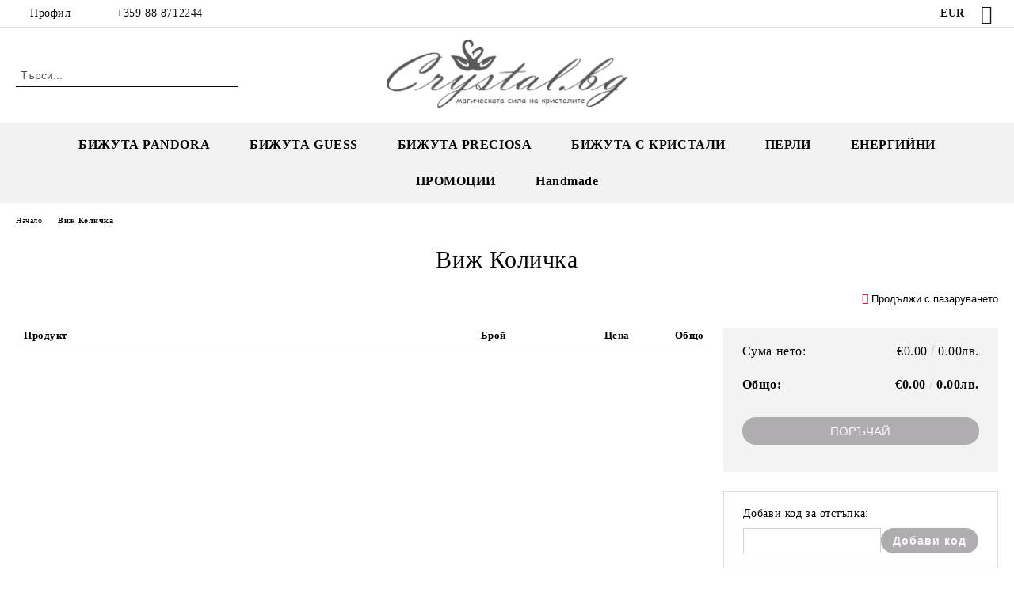

--- FILE ---
content_type: text/html; charset=utf-8
request_url: https://www.crystal.bg/%D0%B1%D0%B8%D0%B6%D1%83%D1%82%D0%B0-%D0%BA%D0%BE%D0%BB%D0%B8%D1%87%D0%BA%D0%B0-%D1%81-%D0%BF%D0%BE%D0%BA%D1%83%D0%BF%D0%BA%D0%B8
body_size: 9496
content:
<!DOCTYPE html>
<html lang="bg">
<head>
	<meta http-equiv="Content-Type" content="text/html; charset=utf-8" />
<meta http-equiv="Content-Script-Type" content="text/javascript" />
<meta http-equiv="Content-Style-Type" content="text/css" />
<meta name="description" content="Продукти в количката, Доставка на бижута" />
<meta name="keywords" content="доставка на бижута, количка" />

<link rel="icon" type="image/x-icon" href="/favicon.ico" />
<meta name="robots" content="noindex" /><title>CRYSTAL.BG &gt;&gt; КОЛИЧКА</title>
<link rel="canonical" href="https://www.crystal.bg" />

<link rel="stylesheet" type="text/css" href="/userfiles/css/css_61_846.css" />
<link rel="stylesheet" type="text/css" href="/userfiles/css/css_view-cart_61_846.css" />
<script type="text/javascript" src="/userfiles/css/js_61_166.js"></script>
<meta name="viewport" content="width=device-width, initial-scale=1" />
<link rel="alternate" type="application/rss+xml" title="Новини" href="/module.php?ModuleName=com.summercart.rss&amp;UILanguage=bg&amp;FeedType=News" />
<script type="text/javascript">
$(function(){
	$('.innerbox').colorbox({minWidth: 500, minHeight: 300, maxWidth: '90%', maxHeight: '96%'});
		var maxProducts = 7;
	var httpsDomain = 'https://www.crystal.bg/';
	var searchUrl = '/%D1%82%D1%8A%D1%80%D1%81%D0%B5%D0%BD%D0%B5-%D0%BD%D0%B0-%D0%B1%D0%B8%D0%B6%D1%83%D1%82%D0%B0';
	var seeMoreText = 'вижте още';
	
	SC.Util.initQuickSearch(httpsDomain, maxProducts, searchUrl, seeMoreText);
	});

SC.storeRoot = 'https://www.crystal.bg/';
SC.storeRootPath = '/';
SC.ML.PROVIDE_VALID_EMAIL = 'Трябва да предоставите валиден имейл адрес:';
SC.JSVersion = '';
</script>
<!-- Google Tag Manager -->
<script>(function(w,d,s,l,i){w[l]=w[l]||[];w[l].push({'gtm.start':
new Date().getTime(),event:'gtm.js'});var f=d.getElementsByTagName(s)[0],
j=d.createElement(s),dl=l!='dataLayer'?'&l='+l:'';j.async=true;j.src=
'https://www.googletagmanager.com/gtm.js?id='+i+dl;f.parentNode.insertBefore(j,f);
})(window,document,'script','dataLayer','GTM-PGRR5J7');</script>
<!-- End Google Tag Manager -->


		<script type="application/ld+json">
			{
				"@context": "https://schema.org",
				"@type": "BreadcrumbList",
				"itemListElement":
				[
					{
						"@type": "ListItem",
						"position": 1,
						"item":
						{
							"@id": "https://www.crystal.bg/",
							"name": "Начало"
						}
					},
					{
						"@type": "ListItem",
						"position": 2,
						"item":
						{
							"@id": "https://www.crystal.bg/%D0%B1%D0%B8%D0%B6%D1%83%D1%82%D0%B0-%D0%BA%D0%BE%D0%BB%D0%B8%D1%87%D0%BA%D0%B0-%D1%81-%D0%BF%D0%BE%D0%BA%D1%83%D0%BF%D0%BA%D0%B8",
							"name": "В количката"
						}
					}
				]
			}
		</script>





<meta property="og:site_name" content="crystal.bg" /><meta property="og:locality" content="Ямбол" /><meta property="og:street-address" content="България" /><meta property="og:postal-code" content="8600" /><meta property="og:country-name" content="България" /><meta property="og:email" content="sales@crystal.bg" /><meta property="og:phone_number" content="+359 88 8712244" /><meta property="og:type" content="website" /><meta property="og:title" content="crystal.bg" /><meta property="og:url" content="https://www.crystal.bg/%D0%B1%D0%B8%D0%B6%D1%83%D1%82%D0%B0-%D0%BA%D0%BE%D0%BB%D0%B8%D1%87%D0%BA%D0%B0-%D1%81-%D0%BF%D0%BE%D0%BA%D1%83%D0%BF%D0%BA%D0%B8" /><meta property="og:image" content="http://www.crystal.bg/userfiles/logo/logo 8.png" /><meta property="og:description" content=" Бижута с кристали - Подарък за жена. Бърза доставка, конкурентни цени, голямо разнообразие от модели. Страхотни намаления и отстъпки за количества.   " /><!-- Global site tag (gtag.js) - Google Analytics -->
<script>
	window.gtag_loaded = true;
	window.dataLayer = window.dataLayer || [];
	function gtag(){dataLayer.push(arguments);}
	
			gtag('consent', 'default', {
			'ad_storage': 'granted',
			'ad_user_data': 'granted',
			'ad_personalization': 'granted',
			'analytics_storage': 'granted',
			'functionality_storage': 'granted',
			'personalization_storage': 'granted',
			'security_storage': 'granted'
		});
	</script>
<script async src="https://www.googletagmanager.com/gtag/js?id=G-KHXSVMW4DW"></script>
<script>
	gtag('js', new Date());
	gtag('config', 'G-KHXSVMW4DW', {'allow_enhanced_conversions':true, 'debug_mode' : true});
</script>
<!-- /Global site tag (gtag.js) - Google Analytics -->
<script type="text/javascript">
/**
 * Send JavaScript error information to Google Analytics (gtag.js).
 * 
 * @param  {Window}           window  A reference to the "window".
 * @return {void}
 */
(function (window) {
    
    var gtagErrorsArray = [];
    
   // Retain a reference to the previous global error handler, in case it has been set:
   var originalWindowErrorCallback = window.onerror;
   
   /**
    * Log any script error to Google Analytics (gtag.js).
    *
    * Third-party scripts without CORS will only provide "Script Error." as an error message.
    *
    * @param  {String}           errorMessage Error message.
    * @param  {String}           url          URL where error was raised.
    * @param  {Number}           lineNumber   Line number where error was raised.
    * @param  {Number|undefined} columnNumber Column number for the line where the error occurred.
    * @param  {Object|undefined} errorObject  Error Object.
    * @return {Boolean}                       When the function returns true, this prevents the
    *                                         firing of the default event handler.
    */
   window.onerror = function customErrorHandler (errorMessage, url, lineNumber, columnNumber, errorObject) {
       
       if (-1 !== gtagErrorsArray.indexOf(errorMessage)) {
           return false;
       }
       gtagErrorsArray.push(errorMessage);

       // Send error details to Google Analytics, if the library is already available:
       if (typeof gtag === 'function') {
           // In case the "errorObject" is available, use its data, else fallback
           // on the default "errorMessage" provided:
           var exceptionDescription = errorMessage;
           if (typeof errorObject !== 'undefined' && typeof errorObject.message !== 'undefined') {
               exceptionDescription = errorObject.message;
           }
 
           // Format the message to log to Analytics (might also use "errorObject.stack" if defined):
           exceptionDescription += ' @ ' + url + ':' + lineNumber + ':' + columnNumber;

           // Send Data Object to Google Analytics (gtag.js)
           gtag('event', 'exception', {
               'description': exceptionDescription,
               'fatal': false // Some Error types might be considered as fatal.
           });
       }
 
       // If the previous "window.onerror" callback can be called, pass it the data:
       if (typeof originalWindowErrorCallback === 'function') {
           return originalWindowErrorCallback(errorMessage, url, lineNumber, columnNumber, errorObject);
       }
 
       // Otherwise, let the default handler run:
       return false;
   };
})(window, {});
 
// Generate an error, for demonstration purposes:
// throw new Error('Crash!');
</script></head>

<body class="lang-bg dynamic-page dynamic-page-cart layout-52 layout-type-wide products-per-row-4 " >


<div class="c-body-container js-body-container">
	<div class="c-body-container__sub">
		
		<header class="container c-header js-header-container">
						<div class="c-header__topline">
				<div class="c-header__topline-inner">
					<div class="c-header__profile js-header-login-section">
						<div class="c-header__profile-toggle-icon">Профил</div>
																								
												<div class="c-header__profile-dd">
							<a href="https://www.crystal.bg/%D0%B2%D1%85%D0%BE%D0%B4-%D0%B2-%D0%BF%D1%80%D0%BE%D1%84%D0%B8%D0%BB%D0%B0" class="c-header__profile_link c-header__profile-login">Вход</a>
							<a href="https://www.crystal.bg/%D1%80%D0%B5%D0%B3%D0%B8%D1%81%D1%82%D1%80%D0%B0%D1%86%D0%B8%D0%BE%D0%BD%D0%BD%D0%B0-%D1%84%D0%BE%D1%80%D0%BC%D0%B0" class="c-header__profile_link c-header__profile-register">Регистрация</a>
						</div>
												
						<div class="c-header__phone-wrapper c-header__contacet-row">
							<a href="tel:+359 88 8712244" class="c-header__phone-number">+359 88 8712244</a>
						</div>
					</div>
					
					<div class="c-header__lang-currency-social">
												<div class="c-header__currency js-header-currency">
							<span class="c-header__currency-label">Валута</span>
							<div class="c_header__currency-selected">
								<span class="c-header__currency-code-wrapper"><span class="c_header__currency-selected-code">EUR</span></span>
							</div>
							<input type="hidden" name="CurrencyID" class="CurrencyID" id="js-selected-currencyid" value="2" />
							<ul id="currency-list" class="c-header__currency-list">
																<li class="c-header__currency-selector js-currency-selector " id="currencyId_6">BGN</li>
																<li class="c-header__currency-selector js-currency-selector selected" id="currencyId_2">EUR</li>
															</ul>
						</div>
												
												
						<div class="c-header__social-networks">
														<a class="c-header__social-icons social-network__fb" href="https://www.facebook.com/www.crystal.bg" target="_blank" title="Facebook"></a>
																																																							</div>
					</div>
				</div>
			</div>
			
			<div class="c-header__standard">
				<div class="c-header__search js-header-search">
					<div class="c-header__search-advanced"><a class="c-header__search-advanced-link" href="/%D1%82%D1%8A%D1%80%D1%81%D0%B5%D0%BD%D0%B5-%D0%BD%D0%B0-%D0%B1%D0%B8%D0%B6%D1%83%D1%82%D0%B0?action=dmAdvancedSearch">Разширено търсене</a></div>
					<form action="/%D1%82%D1%8A%D1%80%D1%81%D0%B5%D0%BD%D0%B5-%D0%BD%D0%B0-%D0%B1%D0%B8%D0%B6%D1%83%D1%82%D0%B0" class="c-header_search_form js-header-search-form">
						<input type="text" class="c-header__search_input js-header-search-input" id="sbox" name="phrase" value="" placeholder="Търси..." />
						<span class="c-header__search-button"><input type="submit" value="Търси" class="c-header__search-button-submit" /></span>
					</form>
				</div>
				
				<h2 class="c-header__logo c-header__logo--is-image">
				<a class="c-header__logo-link" href="/">
					<img class="c-header__logo-image" src="/userfiles/logo/logo%208.png" alt="crystal.bg" width="309" height="91" />									</a>
								</h2>
				
				<div class="c-header__info">
										
										<div class="c-header__cart js-header-cart js-header-mini-cart-wrapper">
												<div class="c-header__cart-wrapper">
							<div class="c-header__cart--empty-icon"></div>
						</div>
												
											</div>
									</div>
			</div>
			
			<div class="c-header__mobile">
				<ul class="c-header__mobile-menu">
					<li class="c-header__mobile-menu-item mobile-menu-item-nav js-mobile-menu-toggle-nav">
						<span class="c-header__mobile-menu-icon"></span>
					</li>
					<li class="c-header__mobile-menu-item mobile-menu-item-search">
						<svg xmlns="http://www.w3.org/2000/svg" width="24.811" height="24.811" viewBox="0 0 21.811 21.811">
							<g id="search-outline" transform="translate(-63.25 -63.25)">
								<path id="Path_113" data-name="Path 113" d="M72.182,64a8.182,8.182,0,1,0,8.182,8.182A8.182,8.182,0,0,0,72.182,64Z" fill="none" stroke="#000" stroke-miterlimit="10" stroke-width="1.5"/>
								<path id="Path_114" data-name="Path 114" d="M338.29,338.29,344,344" transform="translate(-260.004 -260.004)" fill="none" stroke="#000" stroke-linecap="round" stroke-miterlimit="10" stroke-width="1.5"/>
							</g>
						</svg>
						<div class="c-header__search c-header__search--mobile">
							<form action="/%D1%82%D1%8A%D1%80%D1%81%D0%B5%D0%BD%D0%B5-%D0%BD%D0%B0-%D0%B1%D0%B8%D0%B6%D1%83%D1%82%D0%B0" class="c-header_search_form js-header-search-form">
								<input type="text" class="c-header__search_input c-header__search_input--mobile js-header-search-input" id="js-search-phrase" name="phrase" value="" placeholder="Търси..." />
								<span class="c-header__search-button"><input type="submit" value="Търси" class="c-header__search-button-submit" /></span>
							</form>
						</div>
					</li>
					<li class="c-header__standard-logo-section">
						<h2 class="c-header__logo c-header__logo--is-image">
						<a href="/" alt="Лого">
							<img class="c-header__logo-image" src="/userfiles/logo/logo%208.png" alt="crystal.bg" width="309" height="91" />													</a>
						</h2>
					</li>
					<li class="c-header__mobile-menu-item is-mobile-cart">
												
																		<div id="mobile-cart" class="mobile-menu-item-cart js-mobile-menu-item-cart">
							<svg xmlns="http://www.w3.org/2000/svg" width="31" height="30" viewBox="0 0 31 30">
								<g id="cart-41" transform="translate(1.5 0.5)">
									<circle id="Ellipse_37" data-name="Ellipse 37" cx="1.847" cy="1.847" r="1.847" transform="translate(9.451 24.148)" fill="#000812"/>
									<path id="Ellipse_37_-_Outline" data-name="Ellipse 37 - Outline" d="M1.847-.5A2.347,2.347,0,1,1-.5,1.847,2.35,2.35,0,0,1,1.847-.5Zm0,3.695A1.347,1.347,0,1,0,.5,1.847,1.349,1.349,0,0,0,1.847,3.195Z" transform="translate(9.451 24.148)"/>
									<circle id="Ellipse_38" data-name="Ellipse 38" cx="1.847" cy="1.847" r="1.847" transform="translate(20.166 24.148)" fill="#000812"/>
									<path id="Ellipse_38_-_Outline" data-name="Ellipse 38 - Outline" d="M1.847-.5A2.347,2.347,0,1,1-.5,1.847,2.35,2.35,0,0,1,1.847-.5Zm0,3.695A1.347,1.347,0,1,0,.5,1.847,1.349,1.349,0,0,0,1.847,3.195Z" transform="translate(20.166 24.148)"/>
									<path id="Path_88" data-name="Path 88" d="M22.352,21.855H10.732a3.527,3.527,0,0,1-3.357-3.112L4.066,2.843H.709a1,1,0,0,1,0-2h4.17a1,1,0,0,1,.979.8l.877,4.215H26.709a1,1,0,0,1,.986,1.167L25.714,18.714l0,.02A3.529,3.529,0,0,1,22.352,21.855Zm-15.2-14L9.334,18.344l0,.016c.138.723.577,1.5,1.394,1.5h11.62c.814,0,1.253-.766,1.393-1.486L25.525,7.854Z" transform="translate(0 0)"/>
									<rect id="Rectangle_179" data-name="Rectangle 179" width="31" height="30" transform="translate(-1.5 -0.5)" fill="none"/>
								</g>
							</svg>
						</div>
												
																	</li>
				</ul>
			</div>
			<div class="c-mobile-holder"></div>
		</header><!-- header container -->
<main>
<div class="o-column c-layout-top o-layout--horizontal c-layout-top__sticky sticky js-layout-top">
	<div class="c-layout-wrapper c-layout-top__sticky-wrapper">
		<div class="o-box c-box-main-menu js-main-menu-box">
	<div class="c-mobile__close js-mobile-close-menu"></div>
	<div class="c-mobile__phone js-mobile-phone-content"></div>
	<div class="c-mobile__nav">
		<div class="c-mobile__nav-item is-menu js-mobile-toggle-menu is-active"><span>Меню</span></div>
		<div class="c-mobile__nav-item is-profile js-mobile-toggle-profile"><span>Профил</span></div>
		<div class="c-mobile__nav-item is-int js-mobile-toggle-int"><i class="js-mobile-current-flag"></i><span>Език</span></div>
	</div>
	
	<div class="o-box-content c-box-main-menu__content">
		<ul class="c-box-main-menu__list">
						<li class="menu-item-dropdown-menu c-box-main-menu__item js-box-main-menu__item has-submenus">
				<a href="/category/135/bizhuta-pandora.html" title="БИЖУТА PANDORA" class="c-box-main-menu__item-link">
										БИЖУТА PANDORA
					<span class="c-box-main-menu__mobile-control js-mobile-control"><span>+</span></span>
				</a>
									<ul class="o-box-content c-box-dd-categories__subcategory-list js-box-dd-categories__subcategory-list">
			<li class="c-box-dd-categories__item js-box-dd-categories-item c-box-dd-categories__categoryid-136  is-first   ">
			<a href="/category/136/grivni-pandora.html" class="c-box-dd-categories__subcategory-item-link noProducts ">
				<span>Гривни Pandora</span><span class="c-box-main-menu__mobile-control js-mobile-control"><span>+</span></span>
			</a>
			
		</li>
			<li class="c-box-dd-categories__item js-box-dd-categories-item c-box-dd-categories__categoryid-137     ">
			<a href="/category/137/prasteni-pandora.html" class="c-box-dd-categories__subcategory-item-link noProducts ">
				<span>Пръстени Pandora</span><span class="c-box-main-menu__mobile-control js-mobile-control"><span>+</span></span>
			</a>
			
		</li>
			<li class="c-box-dd-categories__item js-box-dd-categories-item c-box-dd-categories__categoryid-138     ">
			<a href="/category/138/kolieta-pandora.html" class="c-box-dd-categories__subcategory-item-link noProducts ">
				<span>Колиета Pandora</span><span class="c-box-main-menu__mobile-control js-mobile-control"><span>+</span></span>
			</a>
			
		</li>
			<li class="c-box-dd-categories__item js-box-dd-categories-item c-box-dd-categories__categoryid-139   is-last  ">
			<a href="/category/139/pandora-talismani.html" class="c-box-dd-categories__subcategory-item-link noProducts ">
				<span>Pandora талисмани</span><span class="c-box-main-menu__mobile-control js-mobile-control"><span>+</span></span>
			</a>
			
		</li>
	</ul>
							</li>
						<li class="menu-item-dropdown-menu c-box-main-menu__item js-box-main-menu__item has-submenus">
				<a href="#" title="БИЖУТА GUESS" class="c-box-main-menu__item-link">
										БИЖУТА GUESS
					<span class="c-box-main-menu__mobile-control js-mobile-control"><span>+</span></span>
				</a>
									<ul class="o-box-content c-box-dd-categories__subcategory-list js-box-dd-categories__subcategory-list">
			<li class="c-box-dd-categories__item js-box-dd-categories-item c-box-dd-categories__categoryid-141  is-first   ">
			<a href="/category/141/obetsi-guess.html" class="c-box-dd-categories__subcategory-item-link noProducts ">
				<span>Обеци Guess</span><span class="c-box-main-menu__mobile-control js-mobile-control"><span>+</span></span>
			</a>
			
		</li>
			<li class="c-box-dd-categories__item js-box-dd-categories-item c-box-dd-categories__categoryid-142     ">
			<a href="/category/142/grivni-guess.html" class="c-box-dd-categories__subcategory-item-link noProducts ">
				<span>Гривни Guess</span><span class="c-box-main-menu__mobile-control js-mobile-control"><span>+</span></span>
			</a>
			
		</li>
			<li class="c-box-dd-categories__item js-box-dd-categories-item c-box-dd-categories__categoryid-143   is-last  ">
			<a href="/category/143/kolieta-guess.html" class="c-box-dd-categories__subcategory-item-link noProducts ">
				<span>Колиета Guess</span><span class="c-box-main-menu__mobile-control js-mobile-control"><span>+</span></span>
			</a>
			
		</li>
	</ul>
							</li>
						<li class="menu-item-dropdown-menu c-box-main-menu__item js-box-main-menu__item has-submenus">
				<a href="#" title="БИЖУТА PRECIOSA" class="c-box-main-menu__item-link">
										БИЖУТА PRECIOSA
					<span class="c-box-main-menu__mobile-control js-mobile-control"><span>+</span></span>
				</a>
									<ul class="o-box-content c-box-dd-categories__subcategory-list js-box-dd-categories__subcategory-list">
			<li class="c-box-dd-categories__item js-box-dd-categories-item c-box-dd-categories__categoryid-129  is-first   ">
			<a href="/category/129/komplekti-preciosa.html" class="c-box-dd-categories__subcategory-item-link noProducts ">
				<span>КОМПЛЕКТИ PRECIOSA</span><span class="c-box-main-menu__mobile-control js-mobile-control"><span>+</span></span>
			</a>
			
		</li>
			<li class="c-box-dd-categories__item js-box-dd-categories-item c-box-dd-categories__categoryid-127     ">
			<a href="/category/127/kolieta-preciosa.html" class="c-box-dd-categories__subcategory-item-link noProducts ">
				<span>КОЛИЕТА PRECIOSA</span><span class="c-box-main-menu__mobile-control js-mobile-control"><span>+</span></span>
			</a>
			
		</li>
			<li class="c-box-dd-categories__item js-box-dd-categories-item c-box-dd-categories__categoryid-128     ">
			<a href="/category/128/obetsi-preciosa.html" class="c-box-dd-categories__subcategory-item-link noProducts ">
				<span>ОБЕЦИ PRECIOSA</span><span class="c-box-main-menu__mobile-control js-mobile-control"><span>+</span></span>
			</a>
			
		</li>
			<li class="c-box-dd-categories__item js-box-dd-categories-item c-box-dd-categories__categoryid-130     ">
			<a href="/category/130/grivni-preciosa.html" class="c-box-dd-categories__subcategory-item-link noProducts ">
				<span>ГРИВНИ PRECIOSA</span><span class="c-box-main-menu__mobile-control js-mobile-control"><span>+</span></span>
			</a>
			
		</li>
			<li class="c-box-dd-categories__item js-box-dd-categories-item c-box-dd-categories__categoryid-131     ">
			<a href="/category/131/prasteni-preciosa.html" class="c-box-dd-categories__subcategory-item-link noProducts ">
				<span>ПРЪСТЕНИ PRECIOSA</span><span class="c-box-main-menu__mobile-control js-mobile-control"><span>+</span></span>
			</a>
			
		</li>
			<li class="c-box-dd-categories__item js-box-dd-categories-item c-box-dd-categories__categoryid-132     ">
			<a href="/category/132/perli-ot-preciosa.html" class="c-box-dd-categories__subcategory-item-link noProducts ">
				<span>ПЕРЛИ ОТ PRECIOSA</span><span class="c-box-main-menu__mobile-control js-mobile-control"><span>+</span></span>
			</a>
			
		</li>
			<li class="c-box-dd-categories__item js-box-dd-categories-item c-box-dd-categories__categoryid-133   is-last  ">
			<a href="/category/133/kristalni-figurki.html" class="c-box-dd-categories__subcategory-item-link noProducts ">
				<span>КРИСТАЛНИ ФИГУРКИ</span><span class="c-box-main-menu__mobile-control js-mobile-control"><span>+</span></span>
			</a>
			
		</li>
	</ul>
							</li>
						<li class="menu-item-dropdown-menu c-box-main-menu__item js-box-main-menu__item has-submenus">
				<a href="#" title="БИЖУТА С КРИСТАЛИ" class="c-box-main-menu__item-link">
										БИЖУТА С КРИСТАЛИ
					<span class="c-box-main-menu__mobile-control js-mobile-control"><span>+</span></span>
				</a>
									<ul class="o-box-content c-box-dd-categories__subcategory-list js-box-dd-categories__subcategory-list">
			<li class="c-box-dd-categories__item js-box-dd-categories-item c-box-dd-categories__categoryid-81  is-first   ">
			<a href="/обеци-с-кристали-сваровски" class="c-box-dd-categories__subcategory-item-link noProducts ">
				<span> ОБЕЦИ  С КРИСТАЛИ</span><span class="c-box-main-menu__mobile-control js-mobile-control"><span>+</span></span>
			</a>
			
		</li>
			<li class="c-box-dd-categories__item js-box-dd-categories-item c-box-dd-categories__categoryid-82     ">
			<a href="/комплекти-бижута-с-кристали-Сваровски" class="c-box-dd-categories__subcategory-item-link noProducts ">
				<span>КОМПЛЕКТИ</span><span class="c-box-main-menu__mobile-control js-mobile-control"><span>+</span></span>
			</a>
			
		</li>
			<li class="c-box-dd-categories__item js-box-dd-categories-item c-box-dd-categories__categoryid-83     ">
			<a href="/гривни-с-кристали-Сваровски" class="c-box-dd-categories__subcategory-item-link noProducts ">
				<span>ГРИВНИ С КРИСТАЛИ</span><span class="c-box-main-menu__mobile-control js-mobile-control"><span>+</span></span>
			</a>
			
		</li>
			<li class="c-box-dd-categories__item js-box-dd-categories-item c-box-dd-categories__categoryid-84     ">
			<a href="/пръстени-с-кристали-Сваровски" class="c-box-dd-categories__subcategory-item-link noProducts ">
				<span>ПРЪСТЕНИ</span><span class="c-box-main-menu__mobile-control js-mobile-control"><span>+</span></span>
			</a>
			
		</li>
			<li class="c-box-dd-categories__item js-box-dd-categories-item c-box-dd-categories__categoryid-80     ">
			<a href="/колиета-с-кристали-сваровски" class="c-box-dd-categories__subcategory-item-link noProducts ">
				<span>КОЛИЕТА</span><span class="c-box-main-menu__mobile-control js-mobile-control"><span>+</span></span>
			</a>
			
		</li>
			<li class="c-box-dd-categories__item js-box-dd-categories-item c-box-dd-categories__categoryid-89   is-last  ">
			<a href="/луксозни-бижута-с-кристали-сваровски" class="c-box-dd-categories__subcategory-item-link noProducts ">
				<span>АКСЕСОАРИ</span><span class="c-box-main-menu__mobile-control js-mobile-control"><span>+</span></span>
			</a>
			
		</li>
	</ul>
							</li>
						<li class=" c-box-main-menu__item js-box-main-menu__item">
				<a href="/%D0%BF%D0%B5%D1%80%D0%BB%D0%B8-%D0%BA%D1%80%D0%B8%D1%81%D1%82%D0%B0%D0%BB%D0%B8-%D0%A1%D0%B2%D0%B0%D1%80%D0%BE%D0%B2%D1%81%D0%BA%D0%B8" title="ПЕРЛИ" class="c-box-main-menu__item-link">
										ПЕРЛИ
					<span class="c-box-main-menu__mobile-control js-mobile-control"><span>+</span></span>
				</a>
							</li>
						<li class=" c-box-main-menu__item js-box-main-menu__item">
				<a href="/%D0%B5%D0%BD%D0%B5%D1%80%D0%B3%D0%B8%D0%B8%D0%BD%D0%B8-%D0%B3%D1%80%D0%B8%D0%B2%D0%BD%D0%B8-%D1%81-%D0%B5%D1%81%D1%82%D0%B5%D1%81%D1%82%D0%B2%D0%B5%D0%BD%D0%B8-%D0%BA%D0%B0%D0%BC%D1%8A%D0%BD%D0%B8" title="ЕНЕРГИЙНИ" class="c-box-main-menu__item-link">
										ЕНЕРГИЙНИ
					<span class="c-box-main-menu__mobile-control js-mobile-control"><span>+</span></span>
				</a>
							</li>
						<li class=" c-box-main-menu__item js-box-main-menu__item">
				<a href="/category/88/promotsii.html" title="ПРОМОЦИИ" class="c-box-main-menu__item-link">
										ПРОМОЦИИ
					<span class="c-box-main-menu__mobile-control js-mobile-control"><span>+</span></span>
				</a>
							</li>
						<li class=" c-box-main-menu__item js-box-main-menu__item">
				<a href="/category/145/handmade.html" title="Handmade" class="c-box-main-menu__item-link">
										Handmade
					<span class="c-box-main-menu__mobile-control js-mobile-control"><span>+</span></span>
				</a>
							</li>
					</ul>
	</div>
	
	<div class="c-mobile__profile-content js-mobile-profile-content" style="display: none;"></div>
	
	<div class="c-mobile__int-content js-mobile-int-content" style="display: none;"></div>

</div>

<script type="text/javascript">
	$(function(){
		if ($(window).width() <= 1110) {
			$('.js-mobile-menu-toggle-nav').click(function(){
				$('.js-main-menu-box').addClass('is-active');
			});

			$('.js-mobile-toggle-menu').click(function(){
				$(this).addClass('is-active');
				$('.c-box-main-menu__content').show();

				$('.js-mobile-toggle-profile').removeClass('is-active');
				$('.js-mobile-profile-content').hide();
				$('.js-mobile-toggle-int').removeClass('is-active');
				$('.js-mobile-int-content').hide();
			});
			$('.js-mobile-toggle-profile').click(function(){
				$(this).addClass('is-active');
				$('.js-mobile-profile-content').show();

				$('.js-mobile-toggle-menu').removeClass('is-active');
				$('.c-box-main-menu__content').hide();
				$('.js-mobile-toggle-int').removeClass('is-active');
				$('.js-mobile-int-content').hide();
			});
			$('.js-mobile-toggle-int').click(function(){
				$(this).addClass('is-active');
				$('.js-mobile-int-content').show();

				$('.js-mobile-toggle-profile').removeClass('is-active');
				$('.js-mobile-profile-content').hide();
				$('.js-mobile-toggle-menu').removeClass('is-active');
				$('.c-box-main-menu__content').hide();
			});

			$('.js-mobile-close-menu').click(function(){
				$('.js-main-menu-box').removeClass('is-active');
				$('.js-mobile-menu-item-nav').toggleClass('is-active');
			});
			var currentFlag = $('.c_header__language-selected .c-header__language-code-wrapper').html();
			$('.js-mobile-current-flag').append(currentFlag);

			if ($('.js-header-language').length == 0 && $('.js-header-currency').length == 0) {
				$('.js-mobile-toggle-int').hide();
			}
		}
	});
</script>
	</div>
</div>

<div class="c-layout-main js-layout-main">
		<div id="c-layout-main__column-left" class="o-layout--vertical c-layout-main--wide">
		<div class="c-layout-wrapper">
			
			<div id="cart-page" class="c-view-cart js-view-cart-page">
	
	<div class="c-breadcrumb c-breadcrumb__list">
		<span class="c-breadcrumb__item"><a href="/" class="c-breadcrumb__item-link">Начало</a></span>
		<span class="c-breadcrumb__separator"></span>
		<span class="c-breadcrumb__item">Виж Количка</span>
	</div>
	
	<div class="c-view-cart__page-title o-title__page-title">
		<div class="c-view-cart__page-title-wrapper o-title__page-title-wrapper">
			<h1 class="c-view-cart__page-title-content o-title__page-title-content">Виж Количка</h1>
		</div>
	</div>
	
	<div class="o-page-content">
		
		<div class="c-dynamic-area c-dynamic-area__top"></div>
		
		<!-- Error -->
		<div class="o-message js-o-message o-message--hidden"></div>
		
		<!-- Free Shipping message -->
				<!--// plugin.seliton.gift-boxes.cart-message.html //-->
		
		<form action="https://www.crystal.bg/%D0%B1%D0%B8%D0%B6%D1%83%D1%82%D0%B0-%D0%BA%D0%BE%D0%BB%D0%B8%D1%87%D0%BA%D0%B0-%D1%81-%D0%BF%D0%BE%D0%BA%D1%83%D0%BF%D0%BA%D0%B8" method="post" id="cart" class="c-view-cart__form js-form-cart has-coupons">
			
			<input type="hidden" name="action" class="js-form-cart-input-action" value="dmUpdateCart" />
			<input type="input" name="ModuleName" value="" style="display: none" />
			<input type="input" name="CheckoutModuleID" value="" style="display: none" />
			
			<div class="c-view-cart__button-continue-shopping-wrapper o-button-simple-link-wrapper">
				<input type="button" class="c-button-continue-shopping o-button-simple-link" onclick="javascript: SC.Cart.continueShopping();" value="Продължи с пазаруването" />
				<span class="c-button-continue-shopping__icon o-button-simple-link-icon"></span>
			</div>
			
			<div class="c-view-cart__product-list">
				<div class="c-view-cart__tabel-title-list">
					<div class="c-view-cart__product-title">Продукт</div>
					<div class="c-view-cart__product-quantity-title">Брой</div>
					<div class="c-view-cart__product-price-title">Цена</div>
					<div class="c-view-cart__product-price-total-title">Общо</div>
				</div>
				
							</div>
			
			<div class="c-view-cart__sidebar">
				<div class="c-view-cart__cart-info">
					<div class="c-view-cart__order-total">
												<div class="c-view-cart__order-total-lines subtotal">
							<div class="c-view-cart__order-total-lines-description">Сума нето:</div>
							<div class="c-view-cart__order-total-lines-amount">
								€0.00
																<span class="u-price__dual-currency">0.00лв.</span>
															</div>
						</div>
												<div class="c-view-cart__order-grand-total">
							<div class="c-view-cart__order-grand-total-description">Общо:</div>
							<div class="c-view-cart__order-grand-total-amount">€0.00
																<span class="u-price__dual-currency">0.00лв.</span>
															</div>
						</div>
					</div>
					
					<div class="c-view-cart__buttons js-view-cart-buttons">
											<span class="c-view-cart__button-checkout">
	<span class="c-view-cart__button-checkout-icon o-button-checkout u-designer-button">
		<input class="c-view-cart__one-page-checkout-button c-view-cart__one-page-checkout--smartCheckout8 o-button-checkout-submit u-designer-button-submit" type="button" value="ПОРЪЧАЙ" title="ПОРЪЧАЙ" />
	</span>
</span>



<script type="text/javascript">
	$(function() {
/*		if (0) { */
			$('.c-view-cart__one-page-checkout--smartCheckout8').click(function() {
				SC.Cart.checkout('com.seliton.checkout.smartonepage', '8');
			});
/*		} else {
			$('.one_page_checkoutsmartCheckout8').colorbox({inline:true, href:'#checkout-popupsmartCheckout8', height: '380px'});
		}*/
		
/*		$('#one_page_checkout_login_formsmartCheckout8').submit(function() {
			var data = $(this).serializeArray();
			data.push({name:'load', value:'ajax'});
			$.post($(this).attr('action'), data, function(result) {
				if (result && result.referer) {
					SC.Cart.checkout('com.seliton.checkout.smartonepage', '8');
				} else if (result && result.error) {
					$('#one_page_checkout_error_messagesmartCheckout8').html(result.error).removeClass('hidden').addClass('error');
				} else {
					alert('Системна грешка.');
				}
			}, 'json');
			return false;
		});*/
/*		
		$('#one_page_checkout_formsmartCheckout8').submit(function() {
			var checkoutUserType = $(this).find('[name="checkoutUserType"]:checked').val();
			$('form#cart').each(function() { 
				if ($(this).find('[name="checkoutUserType"]').length) {
					$(this).find('[name="checkoutUserType"]').val(checkoutUserType);
				} else {
					/ * There are no checkoutUserType hidden input in the form yet. Create a hidden input. * /
					checkoutUserTypeInput = $('<input type="hidden" name="checkoutUserType" value="' + checkoutUserType + '" />');
					$(this).append(checkoutUserTypeInput);
				}
			});
			SC.Cart.checkout('com.seliton.checkout.smartonepage', '8');
			return false;
		});*/
	});
</script>
										</div>
				</div>
				
								<div id="cart-coupon" class="c-view-cart__coupon js-view-cart-coupon">
										<div id="couponField" class="c-view-cart__coupon-code js-coupon-field">
						Добави код за отстъпка:
						<div class="c-view-cart__button-and-input">
							<input type="text" class="c-view-cart__input-coupon js-input-coupon-code" id="couponCode" name="CouponCode" />
							<span class="c-view-cart__button-add-coupon o-button-simple u-designer-button">
								<input type="button" class="c-view-cart__coupon-submit o-button-simple-submit u-designer-button-submit" value="Добави код" onclick="javascript: SC.Cart.applyCoupon();" />
							</span>
						</div>
					</div>
										
									</div>
							</div>
		</form>
		
		<div class="c-dynamic-area c-dynamic-area__bottom"></div>
	</div>
</div>
	<script src="/skins/orion/customer/js/cart.js?rev=0cfa903748b22c57db214c7229180c71ed34da8a" type="text/javascript"></script>
		</div>
	</div>
	</div>

</main>
<footer class="c-footer__background js-footer-wrapper ">
	
	<div class="c-footer__content-list">
		<div class="c-footer__links">
			<div class="c-footer__menu-section-title c-footer__section-titles">Бързи връзки:</div>
			<div id="footer-menu" class="c-footer__menu-links-list">
				
					<div class="c-footer__menu-links js-footer-menu-link">
						<a class="c-footer__menu-name" href="/%D0%B1%D0%B8%D0%B6%D1%83%D1%82%D0%B0-%D0%B7%D0%B0-%D0%BD%D0%B0%D1%81">За нас</a>
					</div>
				
					<div class="c-footer__menu-links js-footer-menu-link">
						<a class="c-footer__menu-name" href="/%D0%B1%D0%B8%D0%B6%D1%83%D1%82%D0%B0-%D0%BA%D0%B0%D0%BA-%D0%B4%D0%B0-%D0%BF%D0%BE%D1%80%D1%8A%D1%87%D0%B0%D0%BC">Как да поръчам</a>
					</div>
				
					<div class="c-footer__menu-links js-footer-menu-link">
						<a class="c-footer__menu-name" href="/%D0%B1%D0%B8%D0%B6%D1%83%D1%82%D0%B0-%D1%83%D1%81%D0%BB%D0%BE%D0%B2%D0%B8%D1%8F-%D0%B7%D0%B0-%D1%80%D0%B0%D0%B1%D0%BE%D1%82%D0%B0-%D0%BA%D0%BE%D0%B8%D1%82%D0%BE-%D0%BF%D1%80%D0%B5%D0%B4%D0%BB%D0%B0%D0%B3%D0%B0">Условия</a>
					</div>
				
					<div class="c-footer__menu-links js-footer-menu-link">
						<a class="c-footer__menu-name" href="/%D0%B1%D0%B8%D0%B6%D1%83%D1%82%D0%B0-%D0%BD%D0%B0-%D0%B5%D0%B4%D1%80%D0%BE-%D0%B4%D0%BE%D1%81%D1%82%D0%B0%D0%B2%D0%BA%D0%B0">Доставка</a>
					</div>
				
					<div class="c-footer__menu-links js-footer-menu-link">
						<a class="c-footer__menu-name" href="/%D0%B1%D0%B8%D0%B6%D1%83%D1%82%D0%B0-%D0%BD%D0%B0-%D0%B5%D0%B4%D1%80%D0%BE-swarovski-%D1%87%D0%B5%D1%81%D1%82%D0%B8-%D0%B2%D1%8A%D0%BF%D1%80%D0%BE%D1%81%D0%B8">Чести Въпроси</a>
					</div>
				
					<div class="c-footer__menu-links js-footer-menu-link">
						<a class="c-footer__menu-name" href="/form/2/reklamatsii.html">Рекламации</a>
					</div>
				
					<div class="c-footer__menu-links js-footer-menu-link">
						<a class="c-footer__menu-name" href="/%D0%B1%D0%B8%D0%B6%D1%83%D1%82%D0%B0-%D0%BD%D0%B0-%D0%B5%D0%B4%D1%80%D0%BE-%D1%80%D0%B5%D0%BA%D0%BB%D0%B0%D0%BC%D0%B0%D1%86%D0%B8%D0%B8">Замяна на продукт</a>
					</div>
				
					<div class="c-footer__menu-links js-footer-menu-link">
						<a class="c-footer__menu-name" href="/%D1%81%D1%82%D0%B0%D1%82%D0%B8%D0%B8-%D0%B7%D0%B0-%D0%B1%D0%B8%D0%B6%D1%83%D1%82%D0%B0-%D0%BA%D1%80%D0%B8%D1%81%D1%82%D0%B0%D0%BB%D0%B8-%D0%B8%D0%BD%D1%82%D0%B5%D1%80%D0%B5%D1%81%D0%BD%D0%BE-%D1%87%D0%B5%D1%82%D0%B8%D0%B2%D0%BE">Блог</a>
					</div>
				
					<div class="c-footer__menu-links js-footer-menu-link">
						<a class="c-footer__menu-name" href="/%D0%B1%D0%B8%D0%B6%D1%83%D1%82%D0%B0-%D0%B7%D0%B0%D1%89%D0%B8%D1%82%D0%B0-%D0%BD%D0%B0-%D0%BB%D0%B8%D1%87%D0%BD%D0%B8%D1%82%D0%B5-%D0%B4%D0%B0%D0%BD%D0%BD%D0%B8">Лични Данни</a>
					</div>
				
					<div class="c-footer__menu-links js-footer-menu-link">
						<a class="c-footer__menu-name" href="/%D1%82%D1%8A%D1%80%D1%81%D0%B5%D0%BD%D0%B5-%D0%BD%D0%B0-%D0%B1%D0%B8%D0%B6%D1%83%D1%82%D0%B0">Търсене</a>
					</div>
				
					<div class="c-footer__menu-links js-footer-menu-link">
						<a class="c-footer__menu-name" href="/form/1/kontakt.html">Контакт</a>
					</div>
				
			</div>
		</div>
		
		<div class="c-footer__contact-and-subscribe">
			<div class="c-footer__contact-and-subscribe-section-title c-footer__section-titles">Информация за контакти:</div>
			<ul id="footer-info" class="c-footer__contact-info-list">
				<li class="c-footer__email-wrapper c-footer__contacet-row">
					<span class="c-footer__email-label c-footer__contact-label">Имейл:</span>
					<a class="c-footer__email-link" href="mailto:sales@crystal.bg">sales@crystal.bg</a>
				</li>
				<li class="c-footer__phone-wrapper c-footer__contacet-row">
					<span class="c-footer__phone-label c-footer__contact-label">Телефон:</span>
					<a href="tel:+359 88 8712244" class="c-footer__phone-number">+359 88 8712244</a>
				</li>
				<li class="c-footer__phone-wrapper c-footer__contacet-row js-second-phone">
					<span class="c-footer__phone-label c-footer__contact-label">Телефон:</span>
					<a href="tel:" class="c-footer__phone-number"></a>
				</li>
			</ul>
			
			<div class="c-footer__social-medias-list">
				
					<a class="c-footer__social-icons is-fb" href="https://www.facebook.com/www.crystal.bg" target="_blank" aria-label="Facebook">&nbsp;</a>
				
				
				
				
				
			</div>
			
			<div class="c-footer__contact-and-subscribe-section-title c-footer__section-titles">Ние работим с</div>
			<div class="c-footer__payment-shippment-logo-list">
				<span class="c-footer__payment-shippment-logo">
					<img src="/skins/alba-local//customer/images/payment_logos/nalojen.png?rev=0cfa903748b22c57db214c7229180c71ed34da8a" width="75" height="30" title="Наложен платеж" />
				</span>
				<span class="c-footer__payment-shippment-logo">
					<img src="/skins/alba-local//customer/images/payment_logos/stripe.png?rev=0cfa903748b22c57db214c7229180c71ed34da8a" width="60" height="30" title="Stripe" />
				</span>
				<span class="c-footer__payment-shippment-logo">
					<img src="/skins/alba//customer/images/payment_logos/speedy.png?rev=0cfa903748b22c57db214c7229180c71ed34da8a" width="60" height="30" title="Speedy" />
				</span>
				<span class="c-footer__payment-shippment-logo">
					<img src="/skins/alba//customer/images/payment_logos/econt.png?rev=0cfa903748b22c57db214c7229180c71ed34da8a" width="60" height="30" title="Econt" />
				</span>
			</div>
		</div>
		
		
	</div>
	
	<div class="c-footer__gdpr">
		<div class="c-footer__gdpr-note">
				<span class="c-footer__gdpr-icon-wrapper">
					<img src="/skins/orion//customer/images/gdpr-stars.png?rev=0cfa903748b22c57db214c7229180c71ed34da8a" alt="GDPR stars icon" width="40" height="40" />
					<span class="c-footer__gdpr-icon-text">GDPR</span>
				</span>
			<span class="c-footer__gdpr-text">Нашият онлайн магазин е 100% съобразен с GDPR.</span>
			
				<span class="c-footer__gdpr-policy"><a href="/%D0%B1%D0%B8%D0%B6%D1%83%D1%82%D0%B0-%D0%B7%D0%B0%D1%89%D0%B8%D1%82%D0%B0-%D0%BD%D0%B0-%D0%BB%D0%B8%D1%87%D0%BD%D0%B8%D1%82%D0%B5-%D0%B4%D0%B0%D0%BD%D0%BD%D0%B8">Прочетете нашата политика</a></span>
			
		</div>
		<div class="c-footer__gdpr-link-wrapper">
			<a class="c-footer__gdpr-link" href="/gdpr.html">Моите лични данни</a>
		</div>
	</div>
	
	<div class="c-footer__powered-list">
		<div class="c-footer__powerеd-seliton"><a class="c-footer__powerеd-seliton-link Seliton" href="http://www.seliton.bg/" target="_blank">Онлайн магазин от SELITON</a></div>
	</div>
	<div id="powered"><a href="http://www.seliton.bg/" target="_blank" class=" Seliton">Онлайн магазин от SELITON</a></div>
	<script type="application/ld+json">
		{
			"@context": "http://schema.org",
			"@type": "Organization",
			"name": "crystal.bg",
			"address": {
				"@type": "PostalAddress",
				"addressLocality": "Ямбол, България",
				"postalCode": "8600",
				"streetAddress": "България"
			},
			"email": "sales@crystal.bg",
			"telephone": "+359 88 8712244"
		}
	</script>
</footer><!-- footer -->
</div><!-- container -->
</div><!-- body-container -->
<div id="back-top" class="c-footer__back-top-button"><a href="#top" class="c-footer__back-top-button-link js-back-to-top-button">Върни До Горе</a></div>

<!-- Google Tag Manager (noscript) -->
<script></script>
<noscript><iframe src="https://www.googletagmanager.com/ns.html?id=GTM-PGRR5J7"
height="0" width="0" style="display:none;visibility:hidden"></iframe></noscript>
<!-- End Google Tag Manager (noscript) -->

</body>
</html>

--- FILE ---
content_type: text/css
request_url: https://www.crystal.bg/userfiles/css/css_view-cart_61_846.css
body_size: 4641
content:
/*
 * 
 * * View Cart Page
 */
.c-view-cart {
  margin-bottom: 40px;
}


.c-view-cart__button-continue-shopping-wrapper {
  text-align: right;
  padding: 0 0 30px 20px;
}

.c-view-cart__button-continue-shopping-wrapper::after {
  content: "\2192";
}


.c-button-continue-shopping {
  border: none;
  background: none;
  cursor: pointer;
  text-decoration: underline;
}

.c-button-continue-shopping:hover {
  text-decoration: none;
}


.c-view-cart__tabel-title-list {
  display: flex;
}


.c-view-cart__product-title, .c-view-cart__product-quantity-title, .c-view-cart__product-price-title, .c-view-cart__product-price-total-title {
  padding: 0 0 5px 0;
  border-bottom: 1px solid whitesmoke;
  font-weight: 700;
}


.c-view-cart__product-title {
  padding: 0 0 5px 10px;
}


.c-view-cart__product-price-total-title, .c-view-cart__product-price-title {
  text-align: right;
  width: 140px;
}


.c-view-cart__product-quantity-title {
  width: 140px;
}


.c-view-cart__product-title {
  width: 100%;
}


.c-view-cart__cart-content-wrapper {
  display: flex;
  align-items: center;
  min-height: 130px;
}


.c-view-cart__product {
  width: 100%;
}


.c-view-cart__product-thumb {
  max-width: 100%;
  max-width: 100%;
  height: auto;
  width: auto;
  padding: 15px;
}


.c-view-cart__product-name-wrapper {
  border-bottom: 1px solid whitesmoke;
}


.c-view-cart__product-name {
  width: 70%;
}


.c-view-cart__product-image {
  width: 30%;
}


.c-view-cart__quantity-spinner {
  border-bottom: 1px solid whitesmoke;
}


.c-view-cart__product-name-link {
  display: flex;
  align-items: flex-end;
  height: 50%;
  color: black;
  padding-left: 10px;
  padding-right: 30px;
  text-decoration: underline;
}

.c-view-cart__product-name-link:hover {
  text-decoration: none;
}


.c-view-cart__product-name-wrapper {
  display: flex;
}


.c-view-cart__product-option {
  font-size: 12px;
  margin: 5px 0;
  opacity: 0.7;
  padding-left: 10px;
  padding-right: 30px;
}


.c-view-cart__product-quantity {
  width: 140px;
}


.c-view-cart__quantity-spinner {
  display: flex;
  align-items: center;
  height: 100%;
  justify-content: space-around;
}


.c-view-cart__quantity-option-action-buttons {
  margin: 0 3px;
  width: 16px;
}


.c-view-cart__increase-quantity, .c-view-cart__decrease-quantity {
  border: 0;
  -webkit-appearance: none;
  cursor: pointer;
}


.c-view-cart__input-quantity {
  text-align: center;
}


.c-view-cart__increase-quantity {
  height: 18px;
  width: 18px;
  background: url("/skins/orion/customer/images/quantity-icons.png?rev=0cfa903748b22c57db214c7229180c71ed34da8a") no-repeat 0 5px;
}


.c-view-cart__decrease-quantity {
  height: 12px;
  width: 16px;
  background: url("/skins/orion/customer/images/quantity-icons.png?rev=0cfa903748b22c57db214c7229180c71ed34da8a") no-repeat 0 100%;
}


.c-view-cart-remove-item {
  display: flex;
  align-items: center;
}


.c-view-cart-remove-item-image {
  display: none;
}


.c-view-cart_remove-item-icon::before {
  color: #ed1c2e;
  content: "\274C";
  font-size: 16px;
}


.c-view-cart__product-price, .c-view-cart__product-price-total {
  display: flex;
  align-items: center;
  justify-content: flex-end;
  align-items: center;
  width: 140px;
  flex-wrap: wrap;
  text-align: right;
}


.c-view-cart__product-price-total {
  display: flex;
  flex-direction: column;
  align-items: flex-end;
  justify-content: center;
}


.c-view-cart__product-price-total-amount {
  display: flex;
  align-items: center;
  justify-content: space-around;
}


.c-view-cart__product-price-before-discount {
  color: #64062a;
  text-decoration: line-through;
}


.c-view-cart__order-total {
  margin-top: 20px;
  display: table;
  width: 100%;
  border-collapse: separate;
  border-spacing: 0 10px;
}


.c-view-cart__order-total-lines, .c-view-cart__order-grand-total {
  display: table-row;
}


.c-view-cart__order-grand-total {
  margin-top: 10px;
}


.c-view-cart__order-total-lines {
  padding-bottom: 10px;
}


.c-view-cart__buttons {
  display: flex;
  margin-top: 30px;
  min-height: 40px;
}


.c-view-cart__action-buttons-list {
  display: flex;
  max-height: 37px;
}


.c-view-cart__checkout-buttons {
  display: flex;
  margin-left: auto;
}


.c-view-cart__order-total-lines-description {
  display: table-cell;
  text-align: right;
  font-size: 15px;
}


.c-view-cart__order-grand-total-description {
  display: table-cell;
  text-align: right;
  font-weight: 700;
}


.c-view-cart__order-total-lines-amount {
  display: table-cell;
  width: 20%;
  text-align: right;
}


.c-view-cart__order-grand-total-amount {
  display: table-cell;
  width: 20%;
  text-align: right;
  font-weight: 700;
  font-size: 16px;
}


.c-view-cart__remove-coupon-link {
  display: flex;
  align-items: center;
  color: black;
}

.c-view-cart__remove-coupon-link:hover {
  color: #ed1c2e;
}

.c-view-cart__remove-coupon-link img {
  margin-right: 4px;
}


.c-view-cart__coupon-code {
  margin-left: 23px;
  max-width: 150px;
}


.c-view-cart__coupon-button-list {
  margin: 5px 5px 0 0;
  min-height: 28px;
  text-align: right;
}


.c-view-cart__coupon-submit {
  border: none;
  background: none;
  color: #faf7fa;
}


.c-view-cart__button-add-coupon {
  position: relative;
  padding: 5px;
  top: 5px;
  background: #b0adb0 url("/skins/skeleton/customer/images/textures/basic/texture-018.png?rev=0cfa903748b22c57db214c7229180c71ed34da8a") repeat top center fixed;
}


.c-view-cart__input-coupon {
  width: 145px;
}


.c-view-cart__checkout-modules-buttons {
  display: flex;
}


.c-view-cart__one-page-checkout-button {
  border: none;
  color: #faf7fa;
  cursor: pointer;
  border: 0;
  -webkit-appearance: none;
}


.c-view-cart__button-checkout {
  margin: 6px 0 6px 16px;
}


.c-view-cart__button-checkout-icon::before {
  position: relative;
  left: 6px;
  color: #faf7fa;
  content: "\2713";
}


.c-view-cart__checkout-modules-buttons .c-paypal-module__image {
  margin: 0 6px;
}


/*
 * .c-view-cart__product-price-after-discount + .c-view-cart__product-price-after-discount,
 * .c-view-cart__product-price-total-amount + .c-view-cart__product-price-total-amount {
 * position: relative;
 * &::before {
 * content: "";
 * width: 1px;
 * height: 14px;
 * background: #cbcbcb;
 * display: inline-block;
 * transform: rotate(15deg);
 * margin: 0 6px 0 0;
 * position: relative;
 * top: 1px;
 * }
 * }
 */
.c-view-cart__product-price-total-amount + .c-view-cart__product-price-total-amount {
  justify-content: flex-end;
}


.c-view-cart__plugin-gift-boxes-message {
  padding: 16px 12px;
  background: #b2fba5;
  margin: 0 0 32px 0;
  border: 3px double white;
  font-weight: bold;
  color: #333333;
  text-align: center;
  font-size: 15px;
}


@keyframes product-appearance {  0% {  opacity: 0;  transform: translateY(15px);}  100% {  opacity: 1;  transform: none;}}

.has-gift-boxes .c-view-cart__cart-content-wrapper {
  transition: all 0.5s ease;
  animation-name: product-appearance;
  animation-duration: 1s;
}


.has-gift-boxes .c-view-cart__product-list {
  animation-name: product-appearance;
  animation-fill-mode: both;
  animation-duration: 0.8s;
}


.c-view-cart__product-price-after-discount-mobile-label, .c-view-cart__product-price-total-mobile-label {
  display: none;
}


.c-view-cart__product-name-link-mobile {
  display: none;
}


.c-view-cart__product-price-total-amount-mobile {
  display: none;
}


.c-view-cart__remove-item-mobile {
  display: none;
}


.c-view-cart__free-shipping-message {
  border: 3px double #087744;
  margin-bottom: 10px;
  padding: 10px;
  text-align: center;
  color: #ed1c2e;
}


/*
 * *
 * * Mobile View Cart
 */
@media only screen and (max-width: 1110px) {
  .c-view-cart .o-page-content {
  padding: 0 10px;
}


.c-view-cart__form {
  border: 1px solid #d5d5d5;
  position: relative;
  box-shadow: 0px 0px 5px -2px;
}


.c-view-cart__button-continue-shopping-wrapper {
  display: none;
}


.c-view-cart__tabel-title-list {
  display: none;
}


.c-view-cart__product-name-wrapper .c-view-cart__product-name {
  display: none;
}


.c-view-cart__product-name-wrapper {
  border-bottom: 0;
}


.c-view-cart__cart-content-wrapper {
  flex-wrap: wrap;
  padding: 10px 5px;
  border-bottom: 1px solid whitesmoke;
  position: relative;
}


.c-view-cart__product-name-link-mobile {
  display: flex;
  width: 100%;
  color: black;
  order: 1;
  font-size: 16px;
}


.c-view-cart__product {
  display: flex;
  justify-content: center;
  align-items: center;
  width: 35%;
}


.c-view-cart__product-thumb {
  width: 100%;
  height: auto;
}


.c-view-cart__product-image {
  width: inherit;
}


.c-view-cart__product-price {
  display: flex;
  justify-content: flex-end;
  border: 0;
  order: 5;
  width: 100%;
}

.c-view-cart__product-price .c-view-cart__product-price-after-discount {
  display: none;
}

.c-view-cart__product-price .c-view-cart__product-price-before-discount {
  margin-bottom: 4px;
}


.c-view-cart__product-price-total {
  display: none;
}


.c-view-cart__product-price-total-amount-mobile {
  display: flex;
  align-items: center;
  justify-content: flex-end;
  width: 100%;
  text-align: right;
  height: 40px;
  float: right;
  font-size: 26px;
  color: #d2d2d2;
  order: 3;
}


.c-view-cart__product-quantity {
  display: flex;
  flex-wrap: wrap;
  width: 65%;
  margin-top: 5px;
}


.c-view-cart__quantity-spinner {
  width: 100%;
  height: 40px;
  float: left;
  border: 0px;
  justify-content: flex-start;
  order: 2;
}


.c-view-cart__quantity-option-action-buttons {
  position: relative;
  width: 31px;
  height: 31px;
  margin: 0;
}


.c-view-cart__increase-quantity {
  background: url("/skins/orion/customer/images/minus-qty.png?rev=0cfa903748b22c57db214c7229180c71ed34da8a") no-repeat 0 0;
  width: 31px;
  height: 31px;
  position: absolute;
  top: 0;
  left: 82px;
}


.c-view-cart__decrease-quantity {
  background: url("/skins/orion/customer/images/plus-qty.png?rev=0cfa903748b22c57db214c7229180c71ed34da8a") no-repeat 0 0;
  width: 31px;
  height: 31px;
}


.c-view-cart__input-quantity {
  width: 51px;
  height: 31px;
  padding: 4px;
  border-color: #d5d5d5;
  border-style: solid;
}


.c-view-cart__remove-item {
  display: none;
}


.c-view-cart__remove-item-mobile {
  display: flex;
  position: absolute;
  right: 5px;
  transform: translateY(-55%);
}


.c-view-cart-remove-item-image-mobile {
  display: none;
}


.c-view-cart_remove-item-icon-mobile::before {
  color: #ed1c2e;
  content: "\274C";
  font-size: 12px;
}


.c-view-cart__order-total-lines, .c-view-cart__order-grand-total {
  justify-content: space-between;
}


.c-view-cart__order-total-lines-description, .c-view-cart__order-grand-total-description {
  width: auto;
}


.c-view-cart__order-total-lines-amount, .c-view-cart__order-grand-total-amount {
  width: auto;
}


.c-view-cart__order-total {
  padding: 10px;
  border: 1px solid #d5d5d5;
  box-shadow: 0px 0px 5px -2px;
}


.c-view-cart__action-buttons-list {
  display: none;
}


.c-view-cart__checkout-buttons {
  margin-left: 0;
  width: 100%;
}


.c-view-cart__checkout-modules-buttons {
  width: 100%;
  flex-wrap: wrap;
  justify-content: center;
}


.c-view-cart__button-checkout {
  margin-left: 0;
  width: 100%;
  margin-bottom: 10px;
}


.c-view-cart__button-checkout-icon {
  width: 100%;
}


.c-view-cart__one-page-checkout-button {
  width: 100%;
  text-transform: uppercase;
}


.c-view-cart__button-checkout-icon::before {
  content: none;
}


.c-view-cart__order-total-lines-amount, .c-view-cart__order-grand-total-amount {
  width: 35%;
}
}


.c-view-cart__page-title-wrapper {
  text-align: center;
}


.c-view-cart__input-coupon {
  width: 100%;
  border-radius: 0 !important;
}


.c-view-cart__button-add-coupon {
  display: flex;
  justify-content: flex-end;
  padding: 0;
  margin: 0;
  background: rgba(0, 0, 0, 0);
  top: 0;
}


.c-view-cart__button-checkout-icon::before {
  content: none;
}


.c-view-cart__one-page-checkout-button {
  background: #b0adb0 url("/skins/skeleton/customer/images/textures/basic/texture-018.png?rev=0cfa903748b22c57db214c7229180c71ed34da8a") repeat top center fixed;
  padding: 10px 30px;
  color: #faf7fa;
  font-weight: normal;
  border-radius: 0;
}

.c-view-cart__one-page-checkout-button:hover {
  padding: 10px 30px;
  background: #e81225;
  color: #fafafa;
}


.c-view-cart__order-total-lines-amount, .c-view-cart__order-grand-total-amount {
  color: #080808;
}


.c-view-cart__button-checkout {
  background: rgba(0, 0, 0, 0);
}


.c-view-cart__coupon {
  padding: 4px 8px;
}

.c-view-cart__coupon label[for="couponBox"] {
  display: flex;
  align-items: center;
}


.c-view-cart__coupon-submit {
  background: #b0adb0 url("/skins/skeleton/customer/images/textures/basic/texture-018.png?rev=0cfa903748b22c57db214c7229180c71ed34da8a") repeat top center fixed;
  height: 32px;
}


.c-view-cart__product-name-link {
  color: black;
}


.c-view-cart__product-name-wrapper, .c-view-cart__quantity-spinner, .c-view-cart__product-price, .c-view-cart__product-price-total {
  border: 0;
}


.c-view-cart__tabel-title-list > div {
  border-color: #dddddd;
}


.c-view-cart__order-total-lines-amount, .c-view-cart__order-grand-total-amount {
  width: 12%;
}


.c-view-cart_remove-item-icon:before {
  font-family: 'Icons';
  display: inline-block;
  font-weight: normal;
  content: "\e0db";
  font-size: 16px;
  color: #e81225;
  margin-right: 5px;
}

.c-view-cart_remove-item-icon::before {
  margin: 0;
}


.c-view-cart__product-price-before-discount {
  color: #595959;
}


.c-view-cart__product-name {
  display: flex;
  flex-wrap: wrap;
  flex-direction: column;
  height: 100%;
  justify-content: center;
  margin: auto;
}


.c-view-cart__cart-content-wrapper {
  position: relative;
  border-bottom: 1px solid #dddddd;
}


.c-view-cart__remove-item {
  position: absolute;
  right: 6px;
  top: 6px;
}


.c-view-cart__coupon {
  position: relative;
  padding: 0;
  background: white;
}


.c-view-cart__coupon-code {
  padding: 18px 24px;
  position: relative;
  left: 0;
  top: 0;
  border: 1px solid #dddddd;
  max-width: 100%;
  width: 100%;
  margin: 24px 0 0 0;
}


.c-view-cart__button-and-input {
  display: flex;
  align-items: stretch;
  margin: 8px 0 0 0;
}


.c-view-cart__quantity-input-number {
  display: flex;
  align-items: center;
}


.c-view-cart__input-quantity {
  box-shadow: 0px 8px 24px 0 rgba(0, 0, 0, 0.16);
  border: 0;
  width: 42px;
  height: 42px;
  border: 0 !important;
  font-size: 14px !important;
  border-radius: 0 !important;
}


.c-view-cart__decrease-quantity {
  background: rgba(0, 0, 0, 0);
  width: 24px;
  min-width: 24px;
  height: 24px;
}


.c-view-cart__decrease-quantity-wrapper {
  display: inline-flex;
  position: relative;
  width: 24px;
  height: 24px;
  font-size: 0;
  margin-right: 6px;
  background: rgba(0, 0, 0, 0);
}

.c-view-cart__decrease-quantity-wrapper:hover {
  transform: scale(1.2);
  transition: all 0.2s ease;
}

.c-view-cart__decrease-quantity-wrapper::after {
  content: "";
  display: block;
  width: 10px;
  height: 2px;
  background: #666666;
  position: absolute;
  left: 0;
  right: 0;
  top: 0;
  bottom: 0;
  margin: auto;
  pointer-events: none;
}


.c-view-cart__increase-quantity {
  background: rgba(0, 0, 0, 0);
  width: 24px;
  height: 24px;
  min-width: 24px;
}


.c-view-cart__increase-quantity-wrapper {
  display: inline-flex;
  position: relative;
  width: 24px;
  height: 24px;
  font-size: 0;
  margin: 0 0 0 6px;
  background: rgba(0, 0, 0, 0);
}

.c-view-cart__increase-quantity-wrapper:hover {
  transform: scale(1.2);
  transition: all 0.2s ease;
}

.c-view-cart__increase-quantity-wrapper::before {
  content: "";
  display: block;
  width: 2px;
  height: 10px;
  background: #666666;
  position: absolute;
  left: 0;
  right: 0;
  top: 0;
  bottom: 0;
  margin: auto;
  pointer-events: none;
}

.c-view-cart__increase-quantity-wrapper::after {
  content: "";
  display: block;
  width: 10px;
  height: 2px;
  background: #666666;
  position: absolute;
  left: 0;
  right: 0;
  top: 0;
  bottom: 0;
  margin: auto;
  pointer-events: none;
}


.c-view-cart__free-shipping-message {
  margin-bottom: 10px;
  padding: 12px 24px;
  text-align: center;
  font-size: 16px;
  color: black;
  background: #ecfed7;
  margin: 20px 0 10px 0;
  border: 0;
}


.c-view-cart__form {
  display: flex;
  aling-items: flex-start;
  flex-wrap: wrap;
  width: 100%;
}


.c-view-cart__button-continue-shopping-wrapper {
  width: 100%;
}


.c-view-cart__product-list {
  width: 72%;
  padding: 0 24px 0 0;
}


.c-view-cart__sidebar {
  width: 28%;
}


.c-view-cart__cart-info {
  padding: 18px 24px;
  background: #f3f3f3;
}


.c-view-cart__buttons {
  flex-direction: column;
}


.c-view-cart__button-checkout {
  margin: 0 0 16px 0;
}


.c-view-cart__button-checkout-icon {
  display: block;
  width: 100%;
}


.c-view-cart__one-page-checkout-button {
  width: 100%;
  font-size: 15px;
}


.c-view-cart__order-total {
  margin: 0;
  display: flex;
  flex-direction: column;
  border-spacing: 0;
  border-collapse: initial;
}


.c-view-cart_remove-item-icon::before {
  font-size: 14px;
  color: #888888;
}


.c-view-cart__product-price-total {
  flex-wrap: wrap;
  align-content: center;
}


.c-view-cart__product-price-total-amount {
  font-family: "Rawline";
  font-weight: bold;
  font-size: 15px;
  height: initial;
  width: 100%;
  justify-content: flex-end;
  text-align: right;
}


.c-view-cart__product-name-link {
  text-decoration: none;
  font-family: "Rawline";
  font-weight: bold;
  font-size: 15px;
}


.c-view-cart__product-name-wrapper, .c-view-cart__quantity-spinner, .c-view-cart__product-price, .c-view-cart__product-price-total, .c-view-cart__tabel-title-list > div {
  font-size: 13px;
}


.c-view-cart__button-continue-shopping-wrapper:after {
  content: none;
}


.c-view-cart__button-continue-shopping-wrapper {
  display: flex;
  align-items: center;
  justify-content: flex-end;
}


.c-button-continue-shopping {
  text-decoration: none;
  font-size: 13px;
  padding: 0;
}


.c-view-cart__button-continue-shopping-wrapper:before {
  font-family: 'Awesome-icons';
  display: inline-block;
  content: "\f101";
  font-size: 14px;
  color: #e81225;
  margin-right: 5px;
}

.c-view-cart__button-continue-shopping-wrapper::before {
  margin-top: 2px;
  margin-right: 3px;
  line-height: 1 !important;
}


.c-view-cart_remove-item-icon {
  width: 22px;
  height: 22px;
  cursor: pointer;
  display: block;
}


.c-view-cart__remove-item {
  right: 8px;
}


.c-view-cart_remove-item-icon::before, .c-view-cart_remove-item-icon::after {
  position: absolute;
  left: 17px;
  top: 10px;
  content: ' ';
  height: 17px;
  width: 2px;
  background-color: black;
  border-radius: 4px;
}


.c-view-cart_remove-item-icon::before {
  transform: rotate(45deg);
}


.c-view-cart_remove-item-icon::after {
  transform: rotate(-45deg);
}


.c-view-cart__order-total-lines, .c-view-cart__order-grand-total {
  display: flex;
  align-items: flex-start;
  justify-content: space-between;
  width: 100%;
}


.c-view-cart__order-total-lines-description, .c-view-cart__order-grand-total-description {
  display: inline-block;
  text-align: left;
  font-size: 16px;
  width: fit-content;
}


.c-view-cart__order-total-lines-amount, .c-view-cart__order-grand-total-amount {
  font-size: 16px;
  width: fit-content;
  display: inline-flex;
}


.u-price__dual-currency::before {
  margin: 0 6px;
}


@media only screen and (max-width: 1110px) {
  .c-view-cart__input-quantity {
  border-radius: 0 !important;
}


.c-view-cart__coupon-code {
  top: 21px;
  max-width: 300px;
  width: 100%;
  margin: 0 auto;
  height: 96px;
}


.c-view-cart__form.has-coupons {
  margin-bottom: 139px;
}


.c-view-cart__increase-quantity {
  left: 0;
}


.c-view-cart__increase-quantity, .c-view-cart__decrease-quantity {
  -webkit-appearance: none;
  border-radius: 0 !important;
}


.c-view-cart__order-total-lines-amount, .c-view-cart__order-grand-total-amount {
  width: fit-content;
}


.c-view-cart__one-page-checkout-button {
  -webkit-appearance: none;
  border-radius: 0 !important;
}


.c-view-cart__coupon-code {
  top: 21px;
  max-width: 100%;
  width: 100%;
  margin: 0 auto;
  height: 96px;
  padding: 10px;
  box-shadow: 0px 0px 5px -2px;
}


.c-view-cart__product {
  align-items: flex-start;
}


.c-view-cart__product-thumb {
  padding: 10px;
}


.c-view-cart__product-name-link-mobile {
  margin-bottom: 8px;
}


.c-view-cart__product-price-total-amount-mobile {
  margin-top: 8px;
  height: initial;
  line-height: 1;
}


.c-view-cart__input-quantity {
  width: 36px;
  height: 36px;
}


.c-view-cart__form {
  border: 0;
  position: relative;
  box-shadow: none;
}


.c-view-cart__product-list {
  width: 100%;
  padding: 0;
  border: 1px solid #d5d5d5;
  position: relative;
  box-shadow: 0px 0px 5px -2px;
}


.c-view-cart__sidebar {
  width: 100%;
}


.c-view-cart__cart-info {
  margin: 24px 0 0 0;
  box-shadow: 0px 0px 5px -2px;
}


.c-view-cart__order-total {
  border: 0;
  box-shadow: none;
}


.c-view-cart__remove-item-mobile {
  right: 4px;
  top: 2px;
  transform: none;
}


.c-view-cart__product-price {
  margin-top: 8px;
}
}


